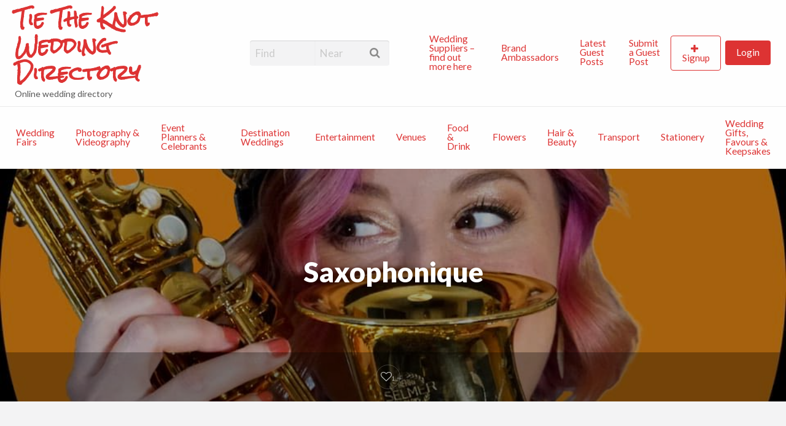

--- FILE ---
content_type: text/html; charset=utf-8
request_url: https://www.google.com/recaptcha/api2/aframe
body_size: 268
content:
<!DOCTYPE HTML><html><head><meta http-equiv="content-type" content="text/html; charset=UTF-8"></head><body><script nonce="gdjiVkPTg3azXHnp75-_tA">/** Anti-fraud and anti-abuse applications only. See google.com/recaptcha */ try{var clients={'sodar':'https://pagead2.googlesyndication.com/pagead/sodar?'};window.addEventListener("message",function(a){try{if(a.source===window.parent){var b=JSON.parse(a.data);var c=clients[b['id']];if(c){var d=document.createElement('img');d.src=c+b['params']+'&rc='+(localStorage.getItem("rc::a")?sessionStorage.getItem("rc::b"):"");window.document.body.appendChild(d);sessionStorage.setItem("rc::e",parseInt(sessionStorage.getItem("rc::e")||0)+1);localStorage.setItem("rc::h",'1768998462235');}}}catch(b){}});window.parent.postMessage("_grecaptcha_ready", "*");}catch(b){}</script></body></html>